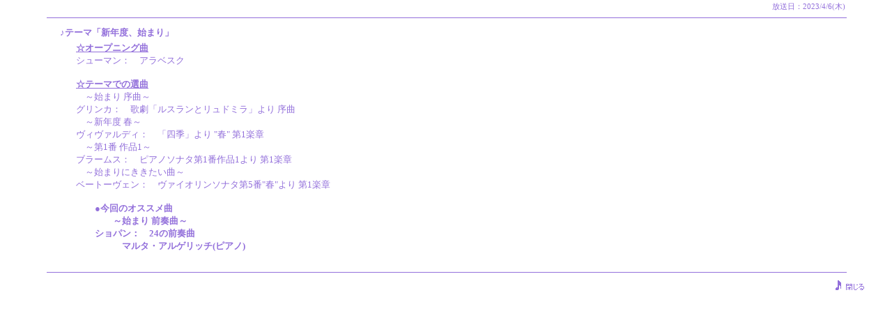

--- FILE ---
content_type: text/html
request_url: http://hinotsume-shimai.jp/media/archives/20230406.htm
body_size: 2044
content:
<!DOCTYPE HTML PUBLIC "-//W3C//DTD HTML 4.01 Transitional//EN">
<html xmlns="http://www.w3.org/1999/xhtml" xml:lang="ja" lang="ja">
<head>
<meta http-equiv="content-type" content="text/html;charset=Shift_JIS">
<title>2023/4/6</title>
<link rel=stylesheet type="text/css" href="../../index.css">
<style type="text/css">
 <!--
 .color{
 color : mediumpurple;
 }
 -->
</style>
</head>

<body bgcolor=""#ffffff" leftmargin="0" rightmargin="0" marginwidth="0" topmargin="10" bottommargin="10" marginheight="0">
<basefont face="ＭＳ ゴシック">

<div align=center>
<table border=0 class="color" width=90%>
<tr><td align=left class="color">
<div align=right class=font8>放送日：2023/4/6(木)</div>
<hr width=100% color=mediumpurple size=1></td></tr>
<tr>
<td align=left style="font-size:10pt;font-weight: bolder;padding-left:20px;" class="color">
♪テーマ「新年度、始まり」<br>
</td>
</tr>
<tr>
<td align=left style="font-size:10pt;padding-left:30px;" class="color">

　<u><b>☆オープニング曲</b></u><br>
　シューマン：　アラベスク<br>
<br>
　<u><b>☆テーマでの選曲</b></u><br>
　　～始まり 序曲～<br>
　グリンカ：　歌劇「ルスランとリュドミラ」より 序曲<br>
　　～新年度 春～<br>
　ヴィヴァルディ：　「四季」より "春" 第1楽章<br>
　　～第1番 作品1～<br>
　ブラームス：　ピアノソナタ第1番作品1より 第1楽章<br>
　　～始まりにききたい曲～<br>
　ベートーヴェン：　ヴァイオリンソナタ第5番"春"より 第1楽章<br>
<br>

<!--
　<span class=font8>(今回のリクエスト曲)</span><br>
　ドヴォルザーク：　ユモレスク<br>
　　　　　　　　　<span class=font8>(ラジオネーム「ローズ」さんからのリクエスト)</span><br>
<br>
-->

<div style="font-weight:bolder;padding-left:40px;">
 ●今回のオススメ曲<br>
　　～始まり 前奏曲～<br>
ショパン：　24の前奏曲<br>
　　　マルタ・アルゲリッチ(ピアノ)</div>
<br>

</td>
</tr>
<tr><td align=left><hr width=100% color=mediumpurple size=1></td></tr>
</table>
</div>

<div align=right style="padding-right:20px;"><a href="./" onClick="window.close()"><img src="../images/fm_close2.gif" alt="閉じる" border=0></a></div>
</div>
</body>
</html>

--- FILE ---
content_type: text/css
request_url: http://hinotsume-shimai.jp/index.css
body_size: 2376
content:
@charset "Shift_JIS";

body {
  scrollbar-3d-light-color:skyblue;
  scrollbar-arrow-color:lightpink;
  scrollbar-base-color:palevioletred;
  scrollbar-dark-shadow-color:indianred;
  scrollbar-face-color:lavenderblush;
  scrollbar-highlight-color:violet;
  scrollbar-shadow-color:mediumpurple;
  font-family : "ＭＳ ゴシック";
  font-size : 10pt;
}

td {
　 font-size: 10pt ;
　 color : #cc0066 ;
}

a {color : darkgreen ; text-decoration : none ; }
a : visited { color : darkgreen ; text-decoration : none ; }
a : hover { color : darkgreen ; text-decoration : underline ; }
a : active { color : lightpink ; text-decoration : underline ; }

.program {
	font: 11px "ＭＳ Ｐゴシック", Osaka, "ヒラギノ角ゴ Pro W3";
	color: deeppink;
	line-height: 14px;
	}
.bold { font-weight: bolder }
.font3 { font-size : 3pt }
.font4 { font-size : 4pt }
.font5 { font-size : 5pt }
.font6 { font-size : 6pt }
.font7 { font-size : 7pt }
.font8 { font-size : 8pt }
.font8_5 { font-size : 8.5pt }
.font9 { font-size : 9pt ; font-weight : normal ;}
.font9_5 { font-size : 9.5pt }
.font10 { font-size : 10pt }
.font11 { font-size: 11pt }
.font12 {
  font-size: 12pt;
  font-weight: bolder; }
.font13 {
  font-size: 13pt;
  font-weight: bolder; }
.font14 {
  font-size: 14pt;
  font-weight: bolder; }
.font15 {
  font-size: 15pt;
  font-weight: bolder; }
.font36 {
  font-size: 36pt;
  font-weight: bolder; }
.fontbanner { font-size : 7.5pt }

.submit { background-color: lightblue;
     color: brown; font: 10pt 'ＭＳ ゴシック' }

.reset { background-color: antiquewhite;
     color: brown; font: 10pt 'ＭＳ ゴシック' }

.form {
  color : mediumpurple ;
  background-color : #ffffff ;
　font-size : 10pt ;
  border-top-width : 1px ;
  border-right-width : 1px ;
  border-bottom-width : 1px ;
  border-left-width : 1px ;
  border-color : steelblue ;
  border-style : solid ;
}

.jihaba_4 {
 letter-spacing: 0.4em
}

.jihaba_3 {
 letter-spacing: 0.3em
}

.jihaba_2 {
 letter-spacing: 0.2em
}

.jihaba_1 {
 letter-spacing: 0.1em
}

.jihaba {
 letter-spacing: -0.1em
}

.jihaba2 {
 letter-spacing: -0.2em
}

.line {
 width: 700px; /*テーブルの幅*/
 margin-top:20px;/*テーブルの上にスペース*/
 margin-left:50px;/*左にスペース*/
 margin-bottom:10px;/*下に少しスペース*/
 }

.line td {
 border-bottom:solid 1px mediumpurple;
 }

.f110 { font-size: 110% }
.f120 { font-size: 120% }
.f130 { font-size: 130% }